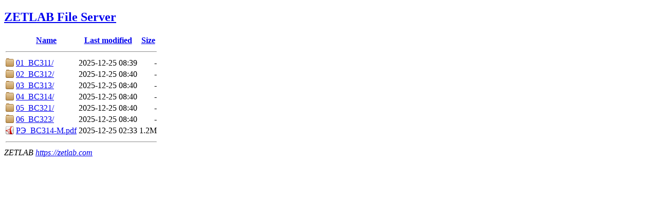

--- FILE ---
content_type: text/html;charset=UTF-8
request_url: https://file.zetlab.com/Document/05_%D0%94%D0%90%D0%A2%D0%A7%D0%98%D0%9A%D0%98/03_%D0%93%D0%98%D0%94%D0%A0%D0%9E%D0%A4%D0%9E%D0%9D%D0%AB/
body_size: 2410
content:
<!DOCTYPE html PUBLIC "-//W3C//DTD XHTML 1.0 Transitional//EN"
"http://www.w3.org/TR/xhtml1/DTD/xhtml1-transitional.dtd">
<html xmlns="http://www.w3.org/1999/xhtml">
 <head>
  <title>Index of /Document/05_ДАТЧИКИ/03_ГИДРОФОНЫ</title>
 </head>
 <body>
<h2><a href="/">ZETLAB File Server</a></h2>

  <table>
   <tr><th valign="top"><img src="/.theme/icons/blank.png" alt="[ICO]" /></th><th><a href="?C=N;O=D">Name</a></th><th><a href="?C=M;O=A">Last modified</a></th><th><a href="?C=S;O=A">Size</a></th></tr>
   <tr><th colspan="4"><hr /></th></tr>
<tr><td valign="top"><a href="01_%d0%92%d0%a1311/"><img src="/.theme/icons/folder.png" alt="[DIR]" /></a></td><td><a href="01_%d0%92%d0%a1311/">01_ВС311/</a></td><td align="right">2025-12-25 08:39  </td><td align="right">  - </td></tr>
<tr><td valign="top"><a href="02_%d0%92%d0%a1312/"><img src="/.theme/icons/folder.png" alt="[DIR]" /></a></td><td><a href="02_%d0%92%d0%a1312/">02_ВС312/</a></td><td align="right">2025-12-25 08:40  </td><td align="right">  - </td></tr>
<tr><td valign="top"><a href="03_%d0%92%d0%a1313/"><img src="/.theme/icons/folder.png" alt="[DIR]" /></a></td><td><a href="03_%d0%92%d0%a1313/">03_ВС313/</a></td><td align="right">2025-12-25 08:40  </td><td align="right">  - </td></tr>
<tr><td valign="top"><a href="04_%d0%92%d0%a1314/"><img src="/.theme/icons/folder.png" alt="[DIR]" /></a></td><td><a href="04_%d0%92%d0%a1314/">04_ВС314/</a></td><td align="right">2025-12-25 08:40  </td><td align="right">  - </td></tr>
<tr><td valign="top"><a href="05_%d0%92%d0%a1321/"><img src="/.theme/icons/folder.png" alt="[DIR]" /></a></td><td><a href="05_%d0%92%d0%a1321/">05_ВС321/</a></td><td align="right">2025-12-25 08:40  </td><td align="right">  - </td></tr>
<tr><td valign="top"><a href="06_%d0%92%d0%a1323/"><img src="/.theme/icons/folder.png" alt="[DIR]" /></a></td><td><a href="06_%d0%92%d0%a1323/">06_ВС323/</a></td><td align="right">2025-12-25 08:40  </td><td align="right">  - </td></tr>
<tr><td valign="top"><a href="%d0%a0%d0%ad_BC314-M.pdf"><img src="/.theme/icons/pdf.png" alt="[   ]" /></a></td><td><a href="%d0%a0%d0%ad_BC314-M.pdf">РЭ_BC314-M.pdf</a></td><td align="right">2025-12-25 02:33  </td><td align="right">1.2M</td></tr>
   <tr><th colspan="4"><hr /></th></tr>
</table>
<address>ZETLAB <a href="https://zetlab.com">https://zetlab.com</a></address>
</body></html>
